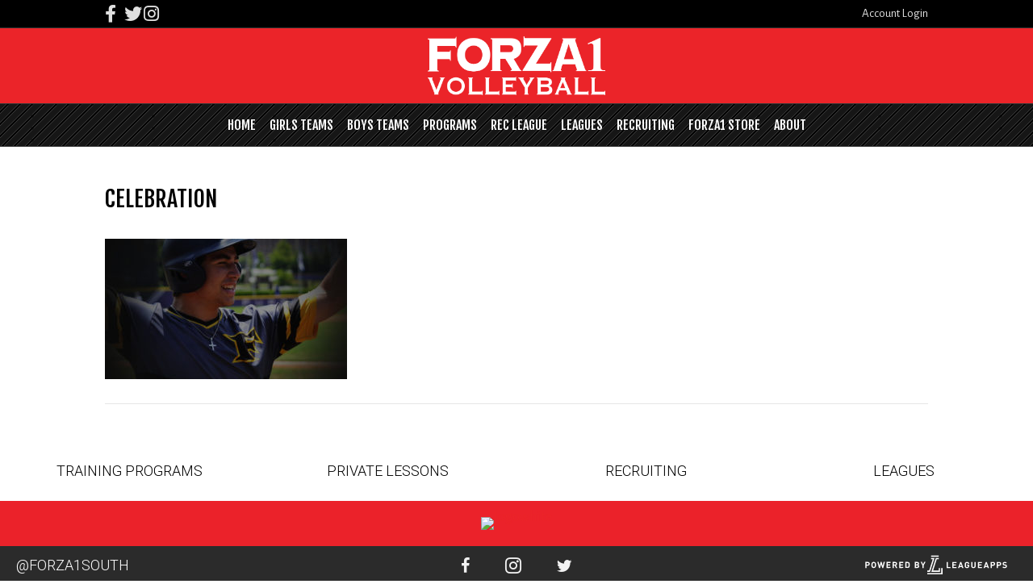

--- FILE ---
content_type: text/html; charset=UTF-8
request_url: https://forza1volleyball.com/home/attachment/celebration
body_size: 11656
content:
<!DOCTYPE html>
<html lang="en-US">
<head>
<meta charset="UTF-8" />
<meta name='viewport' content='width=device-width, initial-scale=1.0' />
<meta http-equiv='X-UA-Compatible' content='IE=edge' />
<link rel="profile" href="https://gmpg.org/xfn/11" />
<meta name='robots' content='index, follow, max-image-preview:large, max-snippet:-1, max-video-preview:-1' />
	<style>img:is([sizes="auto" i], [sizes^="auto," i]) { contain-intrinsic-size: 3000px 1500px }</style>
	
	<!-- This site is optimized with the Yoast SEO plugin v24.2 - https://yoast.com/wordpress/plugins/seo/ -->
	<title>celebration - Forza 1 Volleyball</title>
	<link rel="canonical" href="https://forza1volleyball.com/home/attachment/celebration/" />
	<meta property="og:locale" content="en_US" />
	<meta property="og:type" content="article" />
	<meta property="og:title" content="celebration - Forza 1 Volleyball" />
	<meta property="og:url" content="https://forza1volleyball.com/home/attachment/celebration/" />
	<meta property="og:site_name" content="Forza 1 Volleyball" />
	<meta property="og:image" content="https://forza1volleyball.com/home/attachment/celebration" />
	<meta property="og:image:width" content="1200" />
	<meta property="og:image:height" content="696" />
	<meta property="og:image:type" content="image/jpeg" />
	<meta name="twitter:card" content="summary_large_image" />
	<script type="application/ld+json" class="yoast-schema-graph">{"@context":"https://schema.org","@graph":[{"@type":"WebPage","@id":"https://forza1volleyball.com/home/attachment/celebration/","url":"https://forza1volleyball.com/home/attachment/celebration/","name":"celebration - Forza 1 Volleyball","isPartOf":{"@id":"https://forza1volleyball.com/#website"},"primaryImageOfPage":{"@id":"https://forza1volleyball.com/home/attachment/celebration/#primaryimage"},"image":{"@id":"https://forza1volleyball.com/home/attachment/celebration/#primaryimage"},"thumbnailUrl":"https://forza1volleyball.com/wp-content/uploads/2019/01/celebration.jpg","datePublished":"2019-01-09T17:38:10+00:00","dateModified":"2019-01-09T17:38:10+00:00","breadcrumb":{"@id":"https://forza1volleyball.com/home/attachment/celebration/#breadcrumb"},"inLanguage":"en-US","potentialAction":[{"@type":"ReadAction","target":["https://forza1volleyball.com/home/attachment/celebration/"]}]},{"@type":"ImageObject","inLanguage":"en-US","@id":"https://forza1volleyball.com/home/attachment/celebration/#primaryimage","url":"https://forza1volleyball.com/wp-content/uploads/2019/01/celebration.jpg","contentUrl":"https://forza1volleyball.com/wp-content/uploads/2019/01/celebration.jpg","width":1200,"height":696},{"@type":"BreadcrumbList","@id":"https://forza1volleyball.com/home/attachment/celebration/#breadcrumb","itemListElement":[{"@type":"ListItem","position":1,"name":"Home","item":"https://forza1volleyball.com/"},{"@type":"ListItem","position":2,"name":"Home","item":"https://forza1volleyball.com/"},{"@type":"ListItem","position":3,"name":"celebration"}]},{"@type":"WebSite","@id":"https://forza1volleyball.com/#website","url":"https://forza1volleyball.com/","name":"Forza 1 Volleyball","description":"Volleyball Program","potentialAction":[{"@type":"SearchAction","target":{"@type":"EntryPoint","urlTemplate":"https://forza1volleyball.com/?s={search_term_string}"},"query-input":{"@type":"PropertyValueSpecification","valueRequired":true,"valueName":"search_term_string"}}],"inLanguage":"en-US"}]}</script>
	<!-- / Yoast SEO plugin. -->


<link rel='dns-prefetch' href='//fonts.googleapis.com' />
<link href='https://fonts.gstatic.com' crossorigin rel='preconnect' />
<link rel="alternate" type="application/rss+xml" title="Forza 1 Volleyball &raquo; Feed" href="https://forza1volleyball.com/feed" />
<script type="text/javascript">
/* <![CDATA[ */
window._wpemojiSettings = {"baseUrl":"https:\/\/s.w.org\/images\/core\/emoji\/16.0.1\/72x72\/","ext":".png","svgUrl":"https:\/\/s.w.org\/images\/core\/emoji\/16.0.1\/svg\/","svgExt":".svg","source":{"concatemoji":"https:\/\/forza1volleyball.com\/wp-includes\/js\/wp-emoji-release.min.js?ver=6.8.3"}};
/*! This file is auto-generated */
!function(s,n){var o,i,e;function c(e){try{var t={supportTests:e,timestamp:(new Date).valueOf()};sessionStorage.setItem(o,JSON.stringify(t))}catch(e){}}function p(e,t,n){e.clearRect(0,0,e.canvas.width,e.canvas.height),e.fillText(t,0,0);var t=new Uint32Array(e.getImageData(0,0,e.canvas.width,e.canvas.height).data),a=(e.clearRect(0,0,e.canvas.width,e.canvas.height),e.fillText(n,0,0),new Uint32Array(e.getImageData(0,0,e.canvas.width,e.canvas.height).data));return t.every(function(e,t){return e===a[t]})}function u(e,t){e.clearRect(0,0,e.canvas.width,e.canvas.height),e.fillText(t,0,0);for(var n=e.getImageData(16,16,1,1),a=0;a<n.data.length;a++)if(0!==n.data[a])return!1;return!0}function f(e,t,n,a){switch(t){case"flag":return n(e,"\ud83c\udff3\ufe0f\u200d\u26a7\ufe0f","\ud83c\udff3\ufe0f\u200b\u26a7\ufe0f")?!1:!n(e,"\ud83c\udde8\ud83c\uddf6","\ud83c\udde8\u200b\ud83c\uddf6")&&!n(e,"\ud83c\udff4\udb40\udc67\udb40\udc62\udb40\udc65\udb40\udc6e\udb40\udc67\udb40\udc7f","\ud83c\udff4\u200b\udb40\udc67\u200b\udb40\udc62\u200b\udb40\udc65\u200b\udb40\udc6e\u200b\udb40\udc67\u200b\udb40\udc7f");case"emoji":return!a(e,"\ud83e\udedf")}return!1}function g(e,t,n,a){var r="undefined"!=typeof WorkerGlobalScope&&self instanceof WorkerGlobalScope?new OffscreenCanvas(300,150):s.createElement("canvas"),o=r.getContext("2d",{willReadFrequently:!0}),i=(o.textBaseline="top",o.font="600 32px Arial",{});return e.forEach(function(e){i[e]=t(o,e,n,a)}),i}function t(e){var t=s.createElement("script");t.src=e,t.defer=!0,s.head.appendChild(t)}"undefined"!=typeof Promise&&(o="wpEmojiSettingsSupports",i=["flag","emoji"],n.supports={everything:!0,everythingExceptFlag:!0},e=new Promise(function(e){s.addEventListener("DOMContentLoaded",e,{once:!0})}),new Promise(function(t){var n=function(){try{var e=JSON.parse(sessionStorage.getItem(o));if("object"==typeof e&&"number"==typeof e.timestamp&&(new Date).valueOf()<e.timestamp+604800&&"object"==typeof e.supportTests)return e.supportTests}catch(e){}return null}();if(!n){if("undefined"!=typeof Worker&&"undefined"!=typeof OffscreenCanvas&&"undefined"!=typeof URL&&URL.createObjectURL&&"undefined"!=typeof Blob)try{var e="postMessage("+g.toString()+"("+[JSON.stringify(i),f.toString(),p.toString(),u.toString()].join(",")+"));",a=new Blob([e],{type:"text/javascript"}),r=new Worker(URL.createObjectURL(a),{name:"wpTestEmojiSupports"});return void(r.onmessage=function(e){c(n=e.data),r.terminate(),t(n)})}catch(e){}c(n=g(i,f,p,u))}t(n)}).then(function(e){for(var t in e)n.supports[t]=e[t],n.supports.everything=n.supports.everything&&n.supports[t],"flag"!==t&&(n.supports.everythingExceptFlag=n.supports.everythingExceptFlag&&n.supports[t]);n.supports.everythingExceptFlag=n.supports.everythingExceptFlag&&!n.supports.flag,n.DOMReady=!1,n.readyCallback=function(){n.DOMReady=!0}}).then(function(){return e}).then(function(){var e;n.supports.everything||(n.readyCallback(),(e=n.source||{}).concatemoji?t(e.concatemoji):e.wpemoji&&e.twemoji&&(t(e.twemoji),t(e.wpemoji)))}))}((window,document),window._wpemojiSettings);
/* ]]> */
</script>
<style id='wp-emoji-styles-inline-css' type='text/css'>

	img.wp-smiley, img.emoji {
		display: inline !important;
		border: none !important;
		box-shadow: none !important;
		height: 1em !important;
		width: 1em !important;
		margin: 0 0.07em !important;
		vertical-align: -0.1em !important;
		background: none !important;
		padding: 0 !important;
	}
</style>
<link rel='stylesheet' id='wp-block-library-css' href='https://forza1volleyball.com/wp-includes/css/dist/block-library/style.min.css?ver=6.8.3' type='text/css' media='all' />
<style id='wp-block-library-theme-inline-css' type='text/css'>
.wp-block-audio :where(figcaption){color:#555;font-size:13px;text-align:center}.is-dark-theme .wp-block-audio :where(figcaption){color:#ffffffa6}.wp-block-audio{margin:0 0 1em}.wp-block-code{border:1px solid #ccc;border-radius:4px;font-family:Menlo,Consolas,monaco,monospace;padding:.8em 1em}.wp-block-embed :where(figcaption){color:#555;font-size:13px;text-align:center}.is-dark-theme .wp-block-embed :where(figcaption){color:#ffffffa6}.wp-block-embed{margin:0 0 1em}.blocks-gallery-caption{color:#555;font-size:13px;text-align:center}.is-dark-theme .blocks-gallery-caption{color:#ffffffa6}:root :where(.wp-block-image figcaption){color:#555;font-size:13px;text-align:center}.is-dark-theme :root :where(.wp-block-image figcaption){color:#ffffffa6}.wp-block-image{margin:0 0 1em}.wp-block-pullquote{border-bottom:4px solid;border-top:4px solid;color:currentColor;margin-bottom:1.75em}.wp-block-pullquote cite,.wp-block-pullquote footer,.wp-block-pullquote__citation{color:currentColor;font-size:.8125em;font-style:normal;text-transform:uppercase}.wp-block-quote{border-left:.25em solid;margin:0 0 1.75em;padding-left:1em}.wp-block-quote cite,.wp-block-quote footer{color:currentColor;font-size:.8125em;font-style:normal;position:relative}.wp-block-quote:where(.has-text-align-right){border-left:none;border-right:.25em solid;padding-left:0;padding-right:1em}.wp-block-quote:where(.has-text-align-center){border:none;padding-left:0}.wp-block-quote.is-large,.wp-block-quote.is-style-large,.wp-block-quote:where(.is-style-plain){border:none}.wp-block-search .wp-block-search__label{font-weight:700}.wp-block-search__button{border:1px solid #ccc;padding:.375em .625em}:where(.wp-block-group.has-background){padding:1.25em 2.375em}.wp-block-separator.has-css-opacity{opacity:.4}.wp-block-separator{border:none;border-bottom:2px solid;margin-left:auto;margin-right:auto}.wp-block-separator.has-alpha-channel-opacity{opacity:1}.wp-block-separator:not(.is-style-wide):not(.is-style-dots){width:100px}.wp-block-separator.has-background:not(.is-style-dots){border-bottom:none;height:1px}.wp-block-separator.has-background:not(.is-style-wide):not(.is-style-dots){height:2px}.wp-block-table{margin:0 0 1em}.wp-block-table td,.wp-block-table th{word-break:normal}.wp-block-table :where(figcaption){color:#555;font-size:13px;text-align:center}.is-dark-theme .wp-block-table :where(figcaption){color:#ffffffa6}.wp-block-video :where(figcaption){color:#555;font-size:13px;text-align:center}.is-dark-theme .wp-block-video :where(figcaption){color:#ffffffa6}.wp-block-video{margin:0 0 1em}:root :where(.wp-block-template-part.has-background){margin-bottom:0;margin-top:0;padding:1.25em 2.375em}
</style>
<style id='classic-theme-styles-inline-css' type='text/css'>
/*! This file is auto-generated */
.wp-block-button__link{color:#fff;background-color:#32373c;border-radius:9999px;box-shadow:none;text-decoration:none;padding:calc(.667em + 2px) calc(1.333em + 2px);font-size:1.125em}.wp-block-file__button{background:#32373c;color:#fff;text-decoration:none}
</style>
<style id='pdfemb-pdf-embedder-viewer-style-inline-css' type='text/css'>
.wp-block-pdfemb-pdf-embedder-viewer{max-width:none}

</style>
<style id='global-styles-inline-css' type='text/css'>
:root{--wp--preset--aspect-ratio--square: 1;--wp--preset--aspect-ratio--4-3: 4/3;--wp--preset--aspect-ratio--3-4: 3/4;--wp--preset--aspect-ratio--3-2: 3/2;--wp--preset--aspect-ratio--2-3: 2/3;--wp--preset--aspect-ratio--16-9: 16/9;--wp--preset--aspect-ratio--9-16: 9/16;--wp--preset--color--black: #000000;--wp--preset--color--cyan-bluish-gray: #abb8c3;--wp--preset--color--white: #ffffff;--wp--preset--color--pale-pink: #f78da7;--wp--preset--color--vivid-red: #cf2e2e;--wp--preset--color--luminous-vivid-orange: #ff6900;--wp--preset--color--luminous-vivid-amber: #fcb900;--wp--preset--color--light-green-cyan: #7bdcb5;--wp--preset--color--vivid-green-cyan: #00d084;--wp--preset--color--pale-cyan-blue: #8ed1fc;--wp--preset--color--vivid-cyan-blue: #0693e3;--wp--preset--color--vivid-purple: #9b51e0;--wp--preset--gradient--vivid-cyan-blue-to-vivid-purple: linear-gradient(135deg,rgba(6,147,227,1) 0%,rgb(155,81,224) 100%);--wp--preset--gradient--light-green-cyan-to-vivid-green-cyan: linear-gradient(135deg,rgb(122,220,180) 0%,rgb(0,208,130) 100%);--wp--preset--gradient--luminous-vivid-amber-to-luminous-vivid-orange: linear-gradient(135deg,rgba(252,185,0,1) 0%,rgba(255,105,0,1) 100%);--wp--preset--gradient--luminous-vivid-orange-to-vivid-red: linear-gradient(135deg,rgba(255,105,0,1) 0%,rgb(207,46,46) 100%);--wp--preset--gradient--very-light-gray-to-cyan-bluish-gray: linear-gradient(135deg,rgb(238,238,238) 0%,rgb(169,184,195) 100%);--wp--preset--gradient--cool-to-warm-spectrum: linear-gradient(135deg,rgb(74,234,220) 0%,rgb(151,120,209) 20%,rgb(207,42,186) 40%,rgb(238,44,130) 60%,rgb(251,105,98) 80%,rgb(254,248,76) 100%);--wp--preset--gradient--blush-light-purple: linear-gradient(135deg,rgb(255,206,236) 0%,rgb(152,150,240) 100%);--wp--preset--gradient--blush-bordeaux: linear-gradient(135deg,rgb(254,205,165) 0%,rgb(254,45,45) 50%,rgb(107,0,62) 100%);--wp--preset--gradient--luminous-dusk: linear-gradient(135deg,rgb(255,203,112) 0%,rgb(199,81,192) 50%,rgb(65,88,208) 100%);--wp--preset--gradient--pale-ocean: linear-gradient(135deg,rgb(255,245,203) 0%,rgb(182,227,212) 50%,rgb(51,167,181) 100%);--wp--preset--gradient--electric-grass: linear-gradient(135deg,rgb(202,248,128) 0%,rgb(113,206,126) 100%);--wp--preset--gradient--midnight: linear-gradient(135deg,rgb(2,3,129) 0%,rgb(40,116,252) 100%);--wp--preset--font-size--small: 13px;--wp--preset--font-size--medium: 20px;--wp--preset--font-size--large: 36px;--wp--preset--font-size--x-large: 42px;--wp--preset--spacing--20: 0.44rem;--wp--preset--spacing--30: 0.67rem;--wp--preset--spacing--40: 1rem;--wp--preset--spacing--50: 1.5rem;--wp--preset--spacing--60: 2.25rem;--wp--preset--spacing--70: 3.38rem;--wp--preset--spacing--80: 5.06rem;--wp--preset--shadow--natural: 6px 6px 9px rgba(0, 0, 0, 0.2);--wp--preset--shadow--deep: 12px 12px 50px rgba(0, 0, 0, 0.4);--wp--preset--shadow--sharp: 6px 6px 0px rgba(0, 0, 0, 0.2);--wp--preset--shadow--outlined: 6px 6px 0px -3px rgba(255, 255, 255, 1), 6px 6px rgba(0, 0, 0, 1);--wp--preset--shadow--crisp: 6px 6px 0px rgba(0, 0, 0, 1);}:where(.is-layout-flex){gap: 0.5em;}:where(.is-layout-grid){gap: 0.5em;}body .is-layout-flex{display: flex;}.is-layout-flex{flex-wrap: wrap;align-items: center;}.is-layout-flex > :is(*, div){margin: 0;}body .is-layout-grid{display: grid;}.is-layout-grid > :is(*, div){margin: 0;}:where(.wp-block-columns.is-layout-flex){gap: 2em;}:where(.wp-block-columns.is-layout-grid){gap: 2em;}:where(.wp-block-post-template.is-layout-flex){gap: 1.25em;}:where(.wp-block-post-template.is-layout-grid){gap: 1.25em;}.has-black-color{color: var(--wp--preset--color--black) !important;}.has-cyan-bluish-gray-color{color: var(--wp--preset--color--cyan-bluish-gray) !important;}.has-white-color{color: var(--wp--preset--color--white) !important;}.has-pale-pink-color{color: var(--wp--preset--color--pale-pink) !important;}.has-vivid-red-color{color: var(--wp--preset--color--vivid-red) !important;}.has-luminous-vivid-orange-color{color: var(--wp--preset--color--luminous-vivid-orange) !important;}.has-luminous-vivid-amber-color{color: var(--wp--preset--color--luminous-vivid-amber) !important;}.has-light-green-cyan-color{color: var(--wp--preset--color--light-green-cyan) !important;}.has-vivid-green-cyan-color{color: var(--wp--preset--color--vivid-green-cyan) !important;}.has-pale-cyan-blue-color{color: var(--wp--preset--color--pale-cyan-blue) !important;}.has-vivid-cyan-blue-color{color: var(--wp--preset--color--vivid-cyan-blue) !important;}.has-vivid-purple-color{color: var(--wp--preset--color--vivid-purple) !important;}.has-black-background-color{background-color: var(--wp--preset--color--black) !important;}.has-cyan-bluish-gray-background-color{background-color: var(--wp--preset--color--cyan-bluish-gray) !important;}.has-white-background-color{background-color: var(--wp--preset--color--white) !important;}.has-pale-pink-background-color{background-color: var(--wp--preset--color--pale-pink) !important;}.has-vivid-red-background-color{background-color: var(--wp--preset--color--vivid-red) !important;}.has-luminous-vivid-orange-background-color{background-color: var(--wp--preset--color--luminous-vivid-orange) !important;}.has-luminous-vivid-amber-background-color{background-color: var(--wp--preset--color--luminous-vivid-amber) !important;}.has-light-green-cyan-background-color{background-color: var(--wp--preset--color--light-green-cyan) !important;}.has-vivid-green-cyan-background-color{background-color: var(--wp--preset--color--vivid-green-cyan) !important;}.has-pale-cyan-blue-background-color{background-color: var(--wp--preset--color--pale-cyan-blue) !important;}.has-vivid-cyan-blue-background-color{background-color: var(--wp--preset--color--vivid-cyan-blue) !important;}.has-vivid-purple-background-color{background-color: var(--wp--preset--color--vivid-purple) !important;}.has-black-border-color{border-color: var(--wp--preset--color--black) !important;}.has-cyan-bluish-gray-border-color{border-color: var(--wp--preset--color--cyan-bluish-gray) !important;}.has-white-border-color{border-color: var(--wp--preset--color--white) !important;}.has-pale-pink-border-color{border-color: var(--wp--preset--color--pale-pink) !important;}.has-vivid-red-border-color{border-color: var(--wp--preset--color--vivid-red) !important;}.has-luminous-vivid-orange-border-color{border-color: var(--wp--preset--color--luminous-vivid-orange) !important;}.has-luminous-vivid-amber-border-color{border-color: var(--wp--preset--color--luminous-vivid-amber) !important;}.has-light-green-cyan-border-color{border-color: var(--wp--preset--color--light-green-cyan) !important;}.has-vivid-green-cyan-border-color{border-color: var(--wp--preset--color--vivid-green-cyan) !important;}.has-pale-cyan-blue-border-color{border-color: var(--wp--preset--color--pale-cyan-blue) !important;}.has-vivid-cyan-blue-border-color{border-color: var(--wp--preset--color--vivid-cyan-blue) !important;}.has-vivid-purple-border-color{border-color: var(--wp--preset--color--vivid-purple) !important;}.has-vivid-cyan-blue-to-vivid-purple-gradient-background{background: var(--wp--preset--gradient--vivid-cyan-blue-to-vivid-purple) !important;}.has-light-green-cyan-to-vivid-green-cyan-gradient-background{background: var(--wp--preset--gradient--light-green-cyan-to-vivid-green-cyan) !important;}.has-luminous-vivid-amber-to-luminous-vivid-orange-gradient-background{background: var(--wp--preset--gradient--luminous-vivid-amber-to-luminous-vivid-orange) !important;}.has-luminous-vivid-orange-to-vivid-red-gradient-background{background: var(--wp--preset--gradient--luminous-vivid-orange-to-vivid-red) !important;}.has-very-light-gray-to-cyan-bluish-gray-gradient-background{background: var(--wp--preset--gradient--very-light-gray-to-cyan-bluish-gray) !important;}.has-cool-to-warm-spectrum-gradient-background{background: var(--wp--preset--gradient--cool-to-warm-spectrum) !important;}.has-blush-light-purple-gradient-background{background: var(--wp--preset--gradient--blush-light-purple) !important;}.has-blush-bordeaux-gradient-background{background: var(--wp--preset--gradient--blush-bordeaux) !important;}.has-luminous-dusk-gradient-background{background: var(--wp--preset--gradient--luminous-dusk) !important;}.has-pale-ocean-gradient-background{background: var(--wp--preset--gradient--pale-ocean) !important;}.has-electric-grass-gradient-background{background: var(--wp--preset--gradient--electric-grass) !important;}.has-midnight-gradient-background{background: var(--wp--preset--gradient--midnight) !important;}.has-small-font-size{font-size: var(--wp--preset--font-size--small) !important;}.has-medium-font-size{font-size: var(--wp--preset--font-size--medium) !important;}.has-large-font-size{font-size: var(--wp--preset--font-size--large) !important;}.has-x-large-font-size{font-size: var(--wp--preset--font-size--x-large) !important;}
:where(.wp-block-post-template.is-layout-flex){gap: 1.25em;}:where(.wp-block-post-template.is-layout-grid){gap: 1.25em;}
:where(.wp-block-columns.is-layout-flex){gap: 2em;}:where(.wp-block-columns.is-layout-grid){gap: 2em;}
:root :where(.wp-block-pullquote){font-size: 1.5em;line-height: 1.6;}
</style>
<link rel='stylesheet' id='hero-animations-lib-css' href='https://forza1volleyball.com/wp-content/plugins/css-hero-animator/assets/lib/animations.css?ver=6.8.3' type='text/css' media='all' />
<link rel='stylesheet' id='font-awesome-5-css' href='https://forza1volleyball.com/wp-content/plugins/bb-plugin/fonts/fontawesome/5.15.4/css/all.min.css?ver=2.8.5.3' type='text/css' media='all' />
<link rel='stylesheet' id='font-awesome-css' href='https://forza1volleyball.com/wp-content/plugins/bb-plugin/fonts/fontawesome/5.15.4/css/v4-shims.min.css?ver=2.8.5.3' type='text/css' media='all' />
<link rel='stylesheet' id='ultimate-icons-css' href='https://forza1volleyball.com/wp-content/uploads/bb-plugin/icons/ultimate-icons/style.css?ver=2.8.5.3' type='text/css' media='all' />
<link rel='stylesheet' id='fl-builder-layout-bundle-7005932437c11c12ed4f112a0a306104-css' href='https://forza1volleyball.com/wp-content/uploads/bb-plugin/cache/7005932437c11c12ed4f112a0a306104-layout-bundle.css?ver=2.8.5.3-1.4.11.2' type='text/css' media='all' />
<link rel='stylesheet' id='tablepress-default-css' href='https://forza1volleyball.com/wp-content/tablepress-combined.min.css?ver=18' type='text/css' media='all' />
<link rel='stylesheet' id='jquery-magnificpopup-css' href='https://forza1volleyball.com/wp-content/plugins/bb-plugin/css/jquery.magnificpopup.min.css?ver=2.8.5.3' type='text/css' media='all' />
<link rel='stylesheet' id='bootstrap-css' href='https://forza1volleyball.com/wp-content/themes/bb-theme/css/bootstrap.min.css?ver=1.7.5.1' type='text/css' media='all' />
<link rel='stylesheet' id='fl-automator-skin-css' href='https://forza1volleyball.com/wp-content/uploads/bb-theme/skin-631a5db6a76ba.css?ver=1.7.5.1' type='text/css' media='all' />
<link rel='stylesheet' id='fl-child-theme-css' href='https://forza1volleyball.com/wp-content/themes/bb-theme-child/style.css?ver=6.8.3' type='text/css' media='all' />
<link rel='stylesheet' id='fl-builder-google-fonts-36ffa807cc8a7b20b9a4fc7aa462b974-css' href='//fonts.googleapis.com/css?family=Alegreya+Sans%3A300%2C400%2C700%7CFjalla+One%3A400%7CRoboto%3A300&#038;ver=6.8.3' type='text/css' media='all' />
<link rel='stylesheet' id='csshero-main-stylesheet-css' data-apply-prefixfree class="csshero-main-stylesheet-css"  href='https://forza1volleyball.com/wp-content/uploads/2024/04/csshero-style-178.css' type='text/css' media='all' />
<script type="text/javascript" src="https://forza1volleyball.com/wp-includes/js/jquery/jquery.min.js?ver=3.7.1" id="jquery-core-js"></script>
<script type="text/javascript" src="https://forza1volleyball.com/wp-includes/js/jquery/jquery-migrate.min.js?ver=3.4.1" id="jquery-migrate-js"></script>
<link rel="https://api.w.org/" href="https://forza1volleyball.com/wp-json/" /><link rel="alternate" title="JSON" type="application/json" href="https://forza1volleyball.com/wp-json/wp/v2/media/1290" /><link rel="EditURI" type="application/rsd+xml" title="RSD" href="https://forza1volleyball.com/xmlrpc.php?rsd" />
<meta name="generator" content="WordPress 6.8.3" />
<link rel='shortlink' href='https://forza1volleyball.com/?p=1290' />
<link rel="alternate" title="oEmbed (JSON)" type="application/json+oembed" href="https://forza1volleyball.com/wp-json/oembed/1.0/embed?url=https%3A%2F%2Fforza1volleyball.com%2Fhome%2Fattachment%2Fcelebration" />
<link rel="alternate" title="oEmbed (XML)" type="text/xml+oembed" href="https://forza1volleyball.com/wp-json/oembed/1.0/embed?url=https%3A%2F%2Fforza1volleyball.com%2Fhome%2Fattachment%2Fcelebration&#038;format=xml" />
<link rel="icon" href="https://forza1volleyball.com/wp-content/uploads/2019/10/cropped-logo-1-32x32.jpg" sizes="32x32" />
<link rel="icon" href="https://forza1volleyball.com/wp-content/uploads/2019/10/cropped-logo-1-192x192.jpg" sizes="192x192" />
<link rel="apple-touch-icon" href="https://forza1volleyball.com/wp-content/uploads/2019/10/cropped-logo-1-180x180.jpg" />
<meta name="msapplication-TileImage" content="https://forza1volleyball.com/wp-content/uploads/2019/10/cropped-logo-1-270x270.jpg" />
		<style type="text/css" id="wp-custom-css">
			
.fl-logo-img {max-width: 220px;   image-rendering: auto;
  image-rendering: crisp-edges;
}

.hvr-bounce-in {
  display: inline-block;
  vertical-align: middle;
  -webkit-transform: translateZ(0);
  transform: translateZ(0);
  box-shadow: 0 0 1px rgba(0, 0, 0, 0);
  -webkit-backface-visibility: hidden;
  backface-visibility: hidden;
  -moz-osx-font-smoothing: grayscale;
  -webkit-transition-duration: 0.5s;
  transition-duration: 0.5s;
}
.hvr-bounce-in:hover, .hvr-bounce-in:focus, .hvr-bounce-in:active {
  -webkit-transform: scale(1.2);
  transform: scale(1.2);
  -webkit-transition-timing-function: cubic-bezier(0.47, 2.02, 0.31, -0.36);
  transition-timing-function: cubic-bezier(0.47, 2.02, 0.31, -0.36);
}

/* Float Shadow */
.hvr-float-shadow {
  display: inline-block;
  vertical-align: middle;
  -webkit-transform: translateZ(0);
  transform: translateZ(0);
  box-shadow: 0 0 1px rgba(0, 0, 0, 0);
  -webkit-backface-visibility: hidden;
  backface-visibility: hidden;
  -moz-osx-font-smoothing: grayscale;
  position: relative;
  -webkit-transition-duration: 0.3s;
  transition-duration: 0.3s;
  -webkit-transition-property: transform;
  transition-property: transform;
}
.hvr-float-shadow:before {
  pointer-events: none;
  position: absolute;
  z-index: -1;
  content: '';
  top: 100%;
  left: 5%;
  height: 10px;
  width: 90%;
  opacity: 0;
  background: -webkit-radial-gradient(center, ellipse, rgba(0, 0, 0, 0.35) 0%, rgba(0, 0, 0, 0) 80%);
  background: radial-gradient(ellipse at center, rgba(0, 0, 0, 0.35) 0%, rgba(0, 0, 0, 0) 80%);
  /* W3C */
  -webkit-transition-duration: 0.3s;
  transition-duration: 0.3s;
  -webkit-transition-property: transform, opacity;
  transition-property: transform, opacity;
}
.hvr-float-shadow:hover, .hvr-float-shadow:focus, .hvr-float-shadow:active {
  -webkit-transform: translateY(-5px);
  transform: translateY(-5px);
  /* move the element up by 5px */
}
.hvr-float-shadow:hover:before, .hvr-float-shadow:focus:before, .hvr-float-shadow:active:before {
  opacity: 1;
  -webkit-transform: translateY(5px);
  transform: translateY(5px);
  /* move the element down by 5px (it will stay in place because it's attached to the element that also moves up 5px) */
}
.infobox-center {
	border-radius: 6px;
}
body h4.uabb-infobox-title {
	margin-left: -15px;
	margin-right: -15px;
}		</style>
		</head>
<body class="attachment wp-singular attachment-template-default single single-attachment postid-1290 attachmentid-1290 attachment-jpeg wp-theme-bb-theme wp-child-theme-bb-theme-child fl-builder-2-8-5-3 fl-themer-1-4-11-2 fl-theme-1-7-5-1 fl-theme-builder-footer fl-theme-builder-footer-footer fl-framework-bootstrap fl-preset-classic fl-full-width fl-submenu-toggle" itemscope="itemscope" itemtype="https://schema.org/WebPage">
<a aria-label="Skip to content" class="fl-screen-reader-text" href="#fl-main-content">Skip to content</a><div class="fl-page">
	<header class="fl-page-header fl-page-header-fixed fl-page-nav-right fl-page-nav-toggle-button fl-page-nav-toggle-visible-mobile"  role="banner">
	<div class="fl-page-header-wrap">
		<div class="fl-page-header-container container">
			<div class="fl-page-header-row row">
				<div class="col-sm-12 col-md-3 fl-page-logo-wrap">
					<div class="fl-page-header-logo">
						<a href="https://forza1volleyball.com/"><img data-no-lazy="1" class="fl-logo-img" itemscope itemtype="https://schema.org/ImageObject" src="https://forza1volleyball.com/wp-content/uploads/2019/12/logowhite.png" data-retina="" title="" alt="Forza 1 Volleyball" /><meta itemprop="name" content="Forza 1 Volleyball" /></a>
					</div>
				</div>
				<div class="col-sm-12 col-md-9 fl-page-fixed-nav-wrap">
					<div class="fl-page-nav-wrap">
						<nav class="fl-page-nav fl-nav navbar navbar-default navbar-expand-md" aria-label="Header Menu" role="navigation">
							<button type="button" class="navbar-toggle navbar-toggler" data-toggle="collapse" data-target=".fl-page-nav-collapse">
								<span>Menu</span>
							</button>
							<div class="fl-page-nav-collapse collapse navbar-collapse">
								<ul id="menu-forza" class="nav navbar-nav navbar-right menu fl-theme-menu"><li id="menu-item-9346" class="menu-item menu-item-type-post_type menu-item-object-page menu-item-home menu-item-9346 nav-item"><a href="https://forza1volleyball.com/" class="nav-link">Home</a></li>
<li id="menu-item-9353" class="menu-item menu-item-type-post_type menu-item-object-page menu-item-has-children menu-item-9353 nav-item"><a href="https://forza1volleyball.com/girls" class="nav-link">Girls Teams</a><div class="fl-submenu-icon-wrap"><span class="fl-submenu-toggle-icon"></span></div>
<ul class="sub-menu">
	<li id="menu-item-14589" class="menu-item menu-item-type-post_type menu-item-object-page menu-item-14589 nav-item"><a href="https://forza1volleyball.com/club-tryouts-girls-25-26" class="nav-link">Girls Club Tryouts</a></li>
	<li id="menu-item-14214" class="menu-item menu-item-type-post_type menu-item-object-page menu-item-14214 nav-item"><a href="https://forza1volleyball.com/practice-schedule" class="nav-link">Practice Schedule</a></li>
	<li id="menu-item-9925" class="menu-item menu-item-type-custom menu-item-object-custom menu-item-9925 nav-item"><a href="https://forza1volleyball.com/girls/one-teams" class="nav-link">ONE TEAMS</a></li>
	<li id="menu-item-12544" class="menu-item menu-item-type-post_type menu-item-object-page menu-item-12544 nav-item"><a href="https://forza1volleyball.com/national-teams" class="nav-link">NATIONAL TEAMS</a></li>
	<li id="menu-item-9354" class="menu-item menu-item-type-post_type menu-item-object-page menu-item-9354 nav-item"><a href="https://forza1volleyball.com/?page_id=9329" class="nav-link">ELITE TEAMS</a></li>
	<li id="menu-item-9355" class="menu-item menu-item-type-post_type menu-item-object-page menu-item-9355 nav-item"><a href="https://forza1volleyball.com/?page_id=9330" class="nav-link">LOCAL TEAMS</a></li>
</ul>
</li>
<li id="menu-item-9347" class="menu-item menu-item-type-post_type menu-item-object-page menu-item-has-children menu-item-9347 nav-item"><a href="https://forza1volleyball.com/boys" class="nav-link">Boys Teams</a><div class="fl-submenu-icon-wrap"><span class="fl-submenu-toggle-icon"></span></div>
<ul class="sub-menu">
	<li id="menu-item-14039" class="menu-item menu-item-type-post_type menu-item-object-page menu-item-14039 nav-item"><a href="https://forza1volleyball.com/club-tryouts-boys-25-26" class="nav-link">Boys Club Tryouts</a></li>
	<li id="menu-item-9795" class="menu-item menu-item-type-custom menu-item-object-custom menu-item-9795 nav-item"><a href="#" class="nav-link">ONE Teams</a></li>
</ul>
</li>
<li id="menu-item-14022" class="menu-item menu-item-type-custom menu-item-object-custom menu-item-has-children menu-item-14022 nav-item"><a href="#" class="nav-link">Programs</a><div class="fl-submenu-icon-wrap"><span class="fl-submenu-toggle-icon"></span></div>
<ul class="sub-menu">
	<li id="menu-item-14750" class="menu-item menu-item-type-post_type menu-item-object-page menu-item-14750 nav-item"><a href="https://forza1volleyball.com/skillsclasses" class="nav-link">Skills Classes</a></li>
	<li id="menu-item-14737" class="menu-item menu-item-type-post_type menu-item-object-page menu-item-14737 nav-item"><a href="https://forza1volleyball.com/volleyprep-leagues" class="nav-link">VolleyPrep Camp</a></li>
	<li id="menu-item-14238" class="menu-item menu-item-type-post_type menu-item-object-page menu-item-14238 nav-item"><a href="https://forza1volleyball.com/open-gym" class="nav-link">Open Gym</a></li>
	<li id="menu-item-9375" class="menu-item menu-item-type-post_type menu-item-object-page menu-item-9375 nav-item"><a href="https://forza1volleyball.com/training-programs/private-lessons" class="nav-link">Private Lessons</a></li>
</ul>
</li>
<li id="menu-item-14774" class="menu-item menu-item-type-post_type menu-item-object-page menu-item-14774 nav-item"><a href="https://forza1volleyball.com/recleague" class="nav-link">Rec League</a></li>
<li id="menu-item-14445" class="menu-item menu-item-type-post_type menu-item-object-page menu-item-has-children menu-item-14445 nav-item"><a href="https://forza1volleyball.com/?page_id=14438" class="nav-link">Leagues</a><div class="fl-submenu-icon-wrap"><span class="fl-submenu-toggle-icon"></span></div>
<ul class="sub-menu">
	<li id="menu-item-14773" class="menu-item menu-item-type-post_type menu-item-object-page menu-item-14773 nav-item"><a href="https://forza1volleyball.com/recleague" class="nav-link">Rec League</a></li>
	<li id="menu-item-9800" class="menu-item menu-item-type-post_type menu-item-object-page menu-item-9800 nav-item"><a href="https://forza1volleyball.com/training-programs/adult-league" class="nav-link">Adult League</a></li>
	<li id="menu-item-14576" class="menu-item menu-item-type-custom menu-item-object-custom menu-item-14576 nav-item"><a href="https://forzaforall.org/middle-school-league/#" class="nav-link">Middle School League</a></li>
	<li id="menu-item-14577" class="menu-item menu-item-type-custom menu-item-object-custom menu-item-14577 nav-item"><a href="https://forzaforall.org/elementary-school-league/" class="nav-link">Elementary School League</a></li>
</ul>
</li>
<li id="menu-item-9912" class="menu-item menu-item-type-post_type menu-item-object-page menu-item-has-children menu-item-9912 nav-item"><a href="https://forza1volleyball.com/recruiting" class="nav-link">Recruiting</a><div class="fl-submenu-icon-wrap"><span class="fl-submenu-toggle-icon"></span></div>
<ul class="sub-menu">
	<li id="menu-item-9502" class="menu-item menu-item-type-post_type menu-item-object-page menu-item-9502 nav-item"><a href="https://forza1volleyball.com/?page_id=9332" class="nav-link">College Commitments</a></li>
	<li id="menu-item-9504" class="menu-item menu-item-type-post_type menu-item-object-page menu-item-9504 nav-item"><a href="https://forza1volleyball.com/?page_id=9334" class="nav-link">Guidance Center</a></li>
</ul>
</li>
<li id="menu-item-14089" class="menu-item menu-item-type-post_type menu-item-object-page menu-item-14089 nav-item"><a href="https://shopforza1.com" class="nav-link">FORZA1 STORE</a></li>
<li id="menu-item-9442" class="menu-item menu-item-type-custom menu-item-object-custom menu-item-has-children menu-item-9442 nav-item"><a href="#" class="nav-link">About</a><div class="fl-submenu-icon-wrap"><span class="fl-submenu-toggle-icon"></span></div>
<ul class="sub-menu">
	<li id="menu-item-9348" class="menu-item menu-item-type-post_type menu-item-object-page menu-item-9348 nav-item"><a href="https://forza1volleyball.com/contact" class="nav-link">Contact</a></li>
	<li id="menu-item-14573" class="menu-item menu-item-type-post_type menu-item-object-page menu-item-14573 nav-item"><a href="https://forza1volleyball.com/coachforus" class="nav-link">Coach For Us</a></li>
	<li id="menu-item-9359" class="menu-item menu-item-type-post_type menu-item-object-page menu-item-9359 nav-item"><a href="https://forza1volleyball.com/mission" class="nav-link">Mission</a></li>
</ul>
</li>
</ul>							</div>
						</nav>
					</div>
				</div>
			</div>
		</div>
	</div>
</header><!-- .fl-page-header-fixed -->
<div class="fl-page-bar">
	<div class="fl-page-bar-container container">
		<div class="fl-page-bar-row row">
			<div class="col-sm-6 col-md-6 text-left clearfix">	<div class="fl-social-icons">
	<a href="#" target="_blank" rel="noopener noreferrer"><span class="sr-only">Facebook</span><i aria-hidden="true" class="fab fa-facebook-f mono"></i></a><a href="#" target="_blank" rel="noopener noreferrer"><span class="sr-only">Twitter</span><i aria-hidden="true" class="fab fa-twitter mono"></i></a><a href="#" target="_blank" rel="noopener noreferrer"><span class="sr-only">Instagram</span><i aria-hidden="true" class="fab fa-instagram mono"></i></a></div>
</div>			<div class="col-sm-6 col-md-6 text-right clearfix"><div class="fl-page-bar-text fl-page-bar-text-2"><a href="https://forza1volleyball.leagueapps.com/login" target="blank">Account Login</a></div></div>		</div>
	</div>
</div><!-- .fl-page-bar -->
<header class="fl-page-header fl-page-header-primary fl-page-nav-centered fl-page-nav-toggle-button fl-page-nav-toggle-visible-mobile" itemscope="itemscope" itemtype="https://schema.org/WPHeader"  role="banner">
	<div class="fl-page-header-wrap">
		<div class="fl-page-header-container container">
			<div class="fl-page-header-row row">
				<div class="col-md-12 fl-page-header-logo-col">
					<div class="fl-page-header-logo" itemscope="itemscope" itemtype="https://schema.org/Organization">
						<a href="https://forza1volleyball.com/" itemprop="url"><img data-no-lazy="1" class="fl-logo-img" itemscope itemtype="https://schema.org/ImageObject" src="https://forza1volleyball.com/wp-content/uploads/2019/12/logowhite.png" data-retina="https://forza1volleyball.com/wp-content/uploads/2019/12/logowhite.png" title="" alt="Forza 1 Volleyball" /><meta itemprop="name" content="Forza 1 Volleyball" /></a>
											</div>
				</div>
			</div>
		</div>
	</div>
	<div class="fl-page-nav-wrap">
		<div class="fl-page-nav-container container">
			<nav class="fl-page-nav fl-nav navbar navbar-default navbar-expand-md" aria-label="Header Menu" itemscope="itemscope" itemtype="https://schema.org/SiteNavigationElement" role="navigation">
				<button type="button" class="navbar-toggle navbar-toggler" data-toggle="collapse" data-target=".fl-page-nav-collapse">
					<span>Menu</span>
				</button>
				<div class="fl-page-nav-collapse collapse navbar-collapse">
					<ul id="menu-forza-1" class="nav navbar-nav menu fl-theme-menu"><li class="menu-item menu-item-type-post_type menu-item-object-page menu-item-home menu-item-9346 nav-item"><a href="https://forza1volleyball.com/" class="nav-link">Home</a></li>
<li class="menu-item menu-item-type-post_type menu-item-object-page menu-item-has-children menu-item-9353 nav-item"><a href="https://forza1volleyball.com/girls" class="nav-link">Girls Teams</a><div class="fl-submenu-icon-wrap"><span class="fl-submenu-toggle-icon"></span></div>
<ul class="sub-menu">
	<li class="menu-item menu-item-type-post_type menu-item-object-page menu-item-14589 nav-item"><a href="https://forza1volleyball.com/club-tryouts-girls-25-26" class="nav-link">Girls Club Tryouts</a></li>
	<li class="menu-item menu-item-type-post_type menu-item-object-page menu-item-14214 nav-item"><a href="https://forza1volleyball.com/practice-schedule" class="nav-link">Practice Schedule</a></li>
	<li class="menu-item menu-item-type-custom menu-item-object-custom menu-item-9925 nav-item"><a href="https://forza1volleyball.com/girls/one-teams" class="nav-link">ONE TEAMS</a></li>
	<li class="menu-item menu-item-type-post_type menu-item-object-page menu-item-12544 nav-item"><a href="https://forza1volleyball.com/national-teams" class="nav-link">NATIONAL TEAMS</a></li>
	<li class="menu-item menu-item-type-post_type menu-item-object-page menu-item-9354 nav-item"><a href="https://forza1volleyball.com/?page_id=9329" class="nav-link">ELITE TEAMS</a></li>
	<li class="menu-item menu-item-type-post_type menu-item-object-page menu-item-9355 nav-item"><a href="https://forza1volleyball.com/?page_id=9330" class="nav-link">LOCAL TEAMS</a></li>
</ul>
</li>
<li class="menu-item menu-item-type-post_type menu-item-object-page menu-item-has-children menu-item-9347 nav-item"><a href="https://forza1volleyball.com/boys" class="nav-link">Boys Teams</a><div class="fl-submenu-icon-wrap"><span class="fl-submenu-toggle-icon"></span></div>
<ul class="sub-menu">
	<li class="menu-item menu-item-type-post_type menu-item-object-page menu-item-14039 nav-item"><a href="https://forza1volleyball.com/club-tryouts-boys-25-26" class="nav-link">Boys Club Tryouts</a></li>
	<li class="menu-item menu-item-type-custom menu-item-object-custom menu-item-9795 nav-item"><a href="#" class="nav-link">ONE Teams</a></li>
</ul>
</li>
<li class="menu-item menu-item-type-custom menu-item-object-custom menu-item-has-children menu-item-14022 nav-item"><a href="#" class="nav-link">Programs</a><div class="fl-submenu-icon-wrap"><span class="fl-submenu-toggle-icon"></span></div>
<ul class="sub-menu">
	<li class="menu-item menu-item-type-post_type menu-item-object-page menu-item-14750 nav-item"><a href="https://forza1volleyball.com/skillsclasses" class="nav-link">Skills Classes</a></li>
	<li class="menu-item menu-item-type-post_type menu-item-object-page menu-item-14737 nav-item"><a href="https://forza1volleyball.com/volleyprep-leagues" class="nav-link">VolleyPrep Camp</a></li>
	<li class="menu-item menu-item-type-post_type menu-item-object-page menu-item-14238 nav-item"><a href="https://forza1volleyball.com/open-gym" class="nav-link">Open Gym</a></li>
	<li class="menu-item menu-item-type-post_type menu-item-object-page menu-item-9375 nav-item"><a href="https://forza1volleyball.com/training-programs/private-lessons" class="nav-link">Private Lessons</a></li>
</ul>
</li>
<li class="menu-item menu-item-type-post_type menu-item-object-page menu-item-14774 nav-item"><a href="https://forza1volleyball.com/recleague" class="nav-link">Rec League</a></li>
<li class="menu-item menu-item-type-post_type menu-item-object-page menu-item-has-children menu-item-14445 nav-item"><a href="https://forza1volleyball.com/?page_id=14438" class="nav-link">Leagues</a><div class="fl-submenu-icon-wrap"><span class="fl-submenu-toggle-icon"></span></div>
<ul class="sub-menu">
	<li class="menu-item menu-item-type-post_type menu-item-object-page menu-item-14773 nav-item"><a href="https://forza1volleyball.com/recleague" class="nav-link">Rec League</a></li>
	<li class="menu-item menu-item-type-post_type menu-item-object-page menu-item-9800 nav-item"><a href="https://forza1volleyball.com/training-programs/adult-league" class="nav-link">Adult League</a></li>
	<li class="menu-item menu-item-type-custom menu-item-object-custom menu-item-14576 nav-item"><a href="https://forzaforall.org/middle-school-league/#" class="nav-link">Middle School League</a></li>
	<li class="menu-item menu-item-type-custom menu-item-object-custom menu-item-14577 nav-item"><a href="https://forzaforall.org/elementary-school-league/" class="nav-link">Elementary School League</a></li>
</ul>
</li>
<li class="menu-item menu-item-type-post_type menu-item-object-page menu-item-has-children menu-item-9912 nav-item"><a href="https://forza1volleyball.com/recruiting" class="nav-link">Recruiting</a><div class="fl-submenu-icon-wrap"><span class="fl-submenu-toggle-icon"></span></div>
<ul class="sub-menu">
	<li class="menu-item menu-item-type-post_type menu-item-object-page menu-item-9502 nav-item"><a href="https://forza1volleyball.com/?page_id=9332" class="nav-link">College Commitments</a></li>
	<li class="menu-item menu-item-type-post_type menu-item-object-page menu-item-9504 nav-item"><a href="https://forza1volleyball.com/?page_id=9334" class="nav-link">Guidance Center</a></li>
</ul>
</li>
<li class="menu-item menu-item-type-post_type menu-item-object-page menu-item-14089 nav-item"><a href="https://shopforza1.com" class="nav-link">FORZA1 STORE</a></li>
<li class="menu-item menu-item-type-custom menu-item-object-custom menu-item-has-children menu-item-9442 nav-item"><a href="#" class="nav-link">About</a><div class="fl-submenu-icon-wrap"><span class="fl-submenu-toggle-icon"></span></div>
<ul class="sub-menu">
	<li class="menu-item menu-item-type-post_type menu-item-object-page menu-item-9348 nav-item"><a href="https://forza1volleyball.com/contact" class="nav-link">Contact</a></li>
	<li class="menu-item menu-item-type-post_type menu-item-object-page menu-item-14573 nav-item"><a href="https://forza1volleyball.com/coachforus" class="nav-link">Coach For Us</a></li>
	<li class="menu-item menu-item-type-post_type menu-item-object-page menu-item-9359 nav-item"><a href="https://forza1volleyball.com/mission" class="nav-link">Mission</a></li>
</ul>
</li>
</ul>				</div>
			</nav>
		</div>
	</div>
</header><!-- .fl-page-header -->
	<div id="fl-main-content" class="fl-page-content" itemprop="mainContentOfPage" role="main">

		
<div class="container">
	<div class="row">

		
		<div class="fl-content col-md-12">
			<article class="fl-post post-1290 attachment type-attachment status-inherit hentry" id="fl-post-1290" itemscope itemtype="https://schema.org/BlogPosting">

	
	<header class="fl-post-header" role="banner">
		<h1 class="fl-post-title" itemprop="headline">
			celebration					</h1>
		<div class="fl-post-meta fl-post-meta-top"></div><meta itemscope itemprop="mainEntityOfPage" itemtype="https://schema.org/WebPage" itemid="https://forza1volleyball.com/home/attachment/celebration" content="celebration" /><meta itemprop="datePublished" content="2019-01-09" /><meta itemprop="dateModified" content="2019-01-09" /><div itemprop="publisher" itemscope itemtype="https://schema.org/Organization"><meta itemprop="name" content="Forza 1 Volleyball"><div itemprop="logo" itemscope itemtype="https://schema.org/ImageObject"><meta itemprop="url" content="https://forza1volleyball.com/wp-content/uploads/2019/12/logowhite.png"></div></div><div itemscope itemprop="author" itemtype="https://schema.org/Person"><meta itemprop="url" content="https://forza1volleyball.com/author/pat" /><meta itemprop="name" content="Pat MacAdams" /></div><div itemprop="interactionStatistic" itemscope itemtype="https://schema.org/InteractionCounter"><meta itemprop="interactionType" content="https://schema.org/CommentAction" /><meta itemprop="userInteractionCount" content="0" /></div>	</header><!-- .fl-post-header -->

	
	
	<div class="fl-post-content clearfix" itemprop="text">
		<p class="attachment"><a href='https://forza1volleyball.com/wp-content/uploads/2019/01/celebration.jpg'><img fetchpriority="high" decoding="async" width="300" height="174" src="https://forza1volleyball.com/wp-content/uploads/2019/01/celebration-300x174.jpg" class="attachment-medium size-medium" alt="" srcset="https://forza1volleyball.com/wp-content/uploads/2019/01/celebration-300x174.jpg 300w, https://forza1volleyball.com/wp-content/uploads/2019/01/celebration-768x445.jpg 768w, https://forza1volleyball.com/wp-content/uploads/2019/01/celebration-1024x594.jpg 1024w, https://forza1volleyball.com/wp-content/uploads/2019/01/celebration.jpg 1200w" sizes="(max-width: 300px) 100vw, 300px" /></a></p>
	</div><!-- .fl-post-content -->

	
	<div class="fl-post-meta fl-post-meta-bottom"></div>		
</article>


<!-- .fl-post -->
		</div>

		
	</div>
</div>


	</div><!-- .fl-page-content -->
	<footer class="fl-builder-content fl-builder-content-9846 fl-builder-global-templates-locked" data-post-id="9846" data-type="footer" itemscope="itemscope" itemtype="http://schema.org/WPFooter"><div class="fl-row fl-row-full-width fl-row-bg-color fl-node-5e5e8954d1521 fl-row-default-height fl-row-align-center" data-node="5e5e8954d1521">
	<div class="fl-row-content-wrap">
								<div class="fl-row-content fl-row-full-width fl-node-content">
		
<div class="fl-col-group fl-node-5e5e8abbb2bf8 fl-col-group-equal-height fl-col-group-align-center" data-node="5e5e8abbb2bf8">
			<div class="fl-col fl-node-5e5e8abbb2d1e fl-col-bg-color fl-col-small" data-node="5e5e8abbb2d1e">
	<div class="fl-col-content fl-node-content"><div class="fl-module fl-module-heading fl-node-5e5e8954d152d" data-node="5e5e8954d152d">
	<div class="fl-module-content fl-node-content">
		<h2 class="fl-heading">
		<a href="https://forza1volleyball.com/training-programs" title="TRAINING PROGRAMS" target="_self">
		<span class="fl-heading-text">TRAINING PROGRAMS</span>
		</a>
	</h2>
	</div>
</div>
</div>
</div>
			<div class="fl-col fl-node-5e5e8abbb2d22 fl-col-bg-color fl-col-small" data-node="5e5e8abbb2d22">
	<div class="fl-col-content fl-node-content"><div class="fl-module fl-module-heading fl-node-5e5e8ad3127a5" data-node="5e5e8ad3127a5">
	<div class="fl-module-content fl-node-content">
		<h2 class="fl-heading">
		<a href="https://forza1volleyball.com/training-programs/private-lessons" title="private lessons" target="_self">
		<span class="fl-heading-text">private lessons</span>
		</a>
	</h2>
	</div>
</div>
</div>
</div>
			<div class="fl-col fl-node-5e5e8abbb2d24 fl-col-bg-color fl-col-small" data-node="5e5e8abbb2d24">
	<div class="fl-col-content fl-node-content"><div class="fl-module fl-module-heading fl-node-5e5e8aec39c3c" data-node="5e5e8aec39c3c">
	<div class="fl-module-content fl-node-content">
		<h2 class="fl-heading">
		<a href="https://forza1volleyball.com/recruiting" title="recruiting" target="_self">
		<span class="fl-heading-text">recruiting</span>
		</a>
	</h2>
	</div>
</div>
</div>
</div>
			<div class="fl-col fl-node-5e5e8abbb2d25 fl-col-bg-color fl-col-small" data-node="5e5e8abbb2d25">
	<div class="fl-col-content fl-node-content"><div class="fl-module fl-module-heading fl-node-5e5e8954d1535" data-node="5e5e8954d1535">
	<div class="fl-module-content fl-node-content">
		<h2 class="fl-heading">
		<a href="https://forza1volleyball.com/volleyprep-leagues" title="LEAGUES" target="_self">
		<span class="fl-heading-text">LEAGUES</span>
		</a>
	</h2>
	</div>
</div>
</div>
</div>
	</div>

<div class="fl-col-group fl-node-5e5e8954d1522 fl-col-group-equal-height fl-col-group-align-center fl-col-group-custom-width" data-node="5e5e8954d1522">
			<div class="fl-col fl-node-5e5e8954d1524 fl-col-bg-color fl-col-small-custom-width" data-node="5e5e8954d1524">
	<div class="fl-col-content fl-node-content"><div class="fl-module fl-module-photo fl-node-5e5e8954d1525" data-node="5e5e8954d1525">
	<div class="fl-module-content fl-node-content">
		<div class="fl-photo fl-photo-align-center" itemscope itemtype="https://schema.org/ImageObject">
	<div class="fl-photo-content fl-photo-img-png">
				<a href="/" target="_self" itemprop="url">
				<img loading="lazy" decoding="async" class="fl-photo-img wp-image-9848 size-full" src="https://forza1north.com/wp-content/uploads/2020/03/logowhite.png" alt="logowhite" itemprop="image" height="239" width="720" title="logowhite"  />
				</a>
					</div>
	</div>
	</div>
</div>
</div>
</div>
	</div>
		</div>
	</div>
</div>
<div class="fl-row fl-row-full-width fl-row-bg-color fl-node-5e5e8954d1528 fl-row-default-height fl-row-align-center" data-node="5e5e8954d1528">
	<div class="fl-row-content-wrap">
								<div class="fl-row-content fl-row-full-width fl-node-content">
		
<div class="fl-col-group fl-node-5e5e8954d1529 fl-col-group-equal-height fl-col-group-align-center" data-node="5e5e8954d1529">
			<div class="fl-col fl-node-5e5e8954d152a fl-col-bg-color fl-col-small" data-node="5e5e8954d152a">
	<div class="fl-col-content fl-node-content"><div class="fl-module fl-module-heading fl-node-5e5e8954d152f" data-node="5e5e8954d152f">
	<div class="fl-module-content fl-node-content">
		<h2 class="fl-heading">
		<a href="https://www.instagram.com/forza1north/" title="@forza1south" target="_self">
		<span class="fl-heading-text">@forza1south</span>
		</a>
	</h2>
	</div>
</div>
</div>
</div>
			<div class="fl-col fl-node-5e5e8954d152b fl-col-bg-color fl-col-small" data-node="5e5e8954d152b">
	<div class="fl-col-content fl-node-content"><div class="fl-module fl-module-icon-group fl-node-5e5e8954d152e" data-node="5e5e8954d152e">
	<div class="fl-module-content fl-node-content">
		<div class="fl-icon-group">
	<span class="fl-icon">
								<a href="https://www.facebook.com/Forza1-North-275369062648149/" target="_blank" rel="noopener" >
							<i class="ua-icon ua-icon-facebook22" aria-hidden="true"></i>
						</a>
			</span>
		<span class="fl-icon">
								<a href="https://www.instagram.com/forza1north/" target="_blank" rel="noopener" >
							<i class="ua-icon ua-icon-instagram" aria-hidden="true"></i>
						</a>
			</span>
		<span class="fl-icon">
								<a href="https://twitter.com/forza1vbnorth" target="_blank" rel="noopener" >
							<i class="ua-icon ua-icon-twitter2" aria-hidden="true"></i>
						</a>
			</span>
	</div>
	</div>
</div>
</div>
</div>
			<div class="fl-col fl-node-5e5e8954d152c fl-col-bg-color fl-col-small" data-node="5e5e8954d152c">
	<div class="fl-col-content fl-node-content"><div class="fl-module fl-module-photo fl-node-5e5e8954d1538" data-node="5e5e8954d1538">
	<div class="fl-module-content fl-node-content">
		<div class="fl-photo fl-photo-align-right" itemscope itemtype="https://schema.org/ImageObject">
	<div class="fl-photo-content fl-photo-img-svg">
				<a href="https://leagueapps.com/products/design/" target="_self" itemprop="url">
				<img decoding="async" class="fl-photo-img wp-image-10434 size-full" src="https://forza1volleyball.com/wp-content/uploads/2020/03/powered-by-leagueapps-white.svg" alt="powered by leagueapps - white" itemprop="image" height="" width="" title="powered by leagueapps - white"  />
				</a>
					</div>
	</div>
	</div>
</div>
</div>
</div>
	</div>
		</div>
	</div>
</div>
</footer><div class="uabb-js-breakpoint" style="display: none;"></div>	</div><!-- .fl-page -->
<script type="speculationrules">
{"prefetch":[{"source":"document","where":{"and":[{"href_matches":"\/*"},{"not":{"href_matches":["\/wp-*.php","\/wp-admin\/*","\/wp-content\/uploads\/*","\/wp-content\/*","\/wp-content\/plugins\/*","\/wp-content\/themes\/bb-theme-child\/*","\/wp-content\/themes\/bb-theme\/*","\/*\\?(.+)"]}},{"not":{"selector_matches":"a[rel~=\"nofollow\"]"}},{"not":{"selector_matches":".no-prefetch, .no-prefetch a"}}]},"eagerness":"conservative"}]}
</script>
<script type="text/javascript" src="https://forza1volleyball.com/wp-content/plugins/css-hero-animator/assets/lib/css3-animate-it.js?ver=1.0.0" id="hero-animations-lib-js"></script>
<script type="text/javascript" id="hero-animator-applier-js-extra">
/* <![CDATA[ */
var ajax_object = {"ajax_url":"https:\/\/forza1volleyball.com\/wp-admin\/admin-ajax.php","chanimator_current_step":""};
/* ]]> */
</script>
<script type="text/javascript" src="https://forza1volleyball.com/wp-content/plugins/css-hero-animator/assets/animator-applier.js?ver=1.0.0" id="hero-animator-applier-js"></script>
<script type="text/javascript" src="https://forza1volleyball.com/wp-content/uploads/bb-plugin/cache/68e2a65239d56fee6902011125c016b5-layout-bundle.js?ver=2.8.5.3-1.4.11.2" id="fl-builder-layout-bundle-68e2a65239d56fee6902011125c016b5-js"></script>
<script type="text/javascript" src="https://forza1volleyball.com/wp-content/plugins/bb-plugin/js/jquery.ba-throttle-debounce.min.js?ver=2.8.5.3" id="jquery-throttle-js"></script>
<script type="text/javascript" src="https://forza1volleyball.com/wp-content/plugins/bb-plugin/js/jquery.magnificpopup.min.js?ver=2.8.5.3" id="jquery-magnificpopup-js"></script>
<script type="text/javascript" src="https://forza1volleyball.com/wp-content/plugins/bb-plugin/js/jquery.fitvids.min.js?ver=1.2" id="jquery-fitvids-js"></script>
<script type="text/javascript" src="https://forza1volleyball.com/wp-content/themes/bb-theme/js/bootstrap.min.js?ver=1.7.5.1" id="bootstrap-js"></script>
<script type="text/javascript" id="fl-automator-js-extra">
/* <![CDATA[ */
var themeopts = {"medium_breakpoint":"992","mobile_breakpoint":"768"};
/* ]]> */
</script>
<script type="text/javascript" src="https://forza1volleyball.com/wp-content/themes/bb-theme/js/theme.min.js?ver=1.7.5.1" id="fl-automator-js"></script>
</body>
</html>


--- FILE ---
content_type: text/css
request_url: https://forza1volleyball.com/wp-content/uploads/2024/04/csshero-style-178.css
body_size: 185
content:
@import url('https://fonts.googleapis.com/css?family=Fugaz+One:regular|');

.fl-page .fl-page-header .fl-page-nav ul.nav .sub-menu {
  border-width: 0px;
}
#intro .fl-module-post-grid .fl-post-grid .fl-post-grid-text {
  text-align: center;
}
#intro .fl-module-post-grid .fl-post-grid .fl-post-grid-text h2 {
  margin-bottom: 0px;
}
#intro .fl-module-post-grid .fl-post-grid .fl-post-grid-post {
  border-width: 0px;
  box-shadow: rgba(0, 0, 0, 0.101) 0px 2px 10px 0px;
}
.fl-page .fl-page-header .fl-page-nav ul.nav li ul li a {
  padding-top: 5px;
  padding-bottom: 5px;
  font-size: 12px;
}
#intro .fl-module-post-grid .fl-post-feed .fl-post-feed-post h2 {
  font-size: 20px;
}
#intro .fl-module-rich-text.fl-node-5b0d7d8b89a15 .fl-rich-text h1 {
  font-size: 26px;
}
#intro .fl-module-rich-text.fl-node-5b0d7df662050 .fl-rich-text h1 {
  font-size: 26px;
}
#intro .fl-module-post-grid .fl-post-feed .fl-post-feed-post {
  padding-bottom: 10px;
  background-color: rgba(250, 250, 250, 0.752);
  padding-top: 10px;
  padding-right: 10px;
  padding-left: 8px;
  box-shadow: rgba(0, 0, 0, 0.112) 0px 3px 10px 0px;
  float: left;
}
.fl-page .fl-page-footer .fl-page-footer-container .fl-page-footer-text {
  font-size: 17px;
}
html body .fl-page-bar {
  font-size: 15px;
}
html body .fl-page-bar .fl-social-icons i {
  font-size: 22px!important;
}
.fl-page .fl-page-header .fl-page-header-container {
  border-bottom-style: solid;
  border-bottom-width: 5px;
  border-bottom-color: #cc2a23;
  border-width: 0px;
}
html body .fl-page .fl-page-header {
  border-bottom-style: solid;
  border-bottom-width: 3px!important;
  border-bottom-color: #a7bed8;
  border-width: 0px!important;
}
.fl-builder-content .fl-row.uabb-top-row.uabb-big_triangle.uabb-bottom-row.uabb-tilt_left .fl-module-post-carousel .fl-module-content {
  border-color: #ffc700;
  border-style: solid;
  border-width: 0px;
}
.fl-builder-content .fl-row.uabb-top-row.uabb-big_triangle.uabb-bottom-row.uabb-big_triangle .fl-module-post-carousel .fl-module-content {
  text-align: center;
  font-size: 14px;
}
.fl-page .fl-post .fl-post-content a {
  font-size: 22px;
}
.fl-page .fl-page-header .fl-page-nav ul.nav li a {
  text-shadow: none;
}
.fl-builder-content .fl-row.uabb-top-row.uabb-big_triangle.uabb-bottom-row.uabb-big_triangle .fl-module-button .fl-button span {
  font-family: Fugaz One;
  text-transform: uppercase;
  font-size: 18px;
}


--- FILE ---
content_type: image/svg+xml
request_url: https://forza1volleyball.com/wp-content/uploads/2020/03/powered-by-leagueapps-white.svg
body_size: 1685
content:
<?xml version="1.0" encoding="utf-8"?>
<!-- Generator: Adobe Illustrator 24.0.1, SVG Export Plug-In . SVG Version: 6.00 Build 0)  -->
<svg version="1.1" id="Layer_1" xmlns="http://www.w3.org/2000/svg" xmlns:xlink="http://www.w3.org/1999/xlink" x="0px" y="0px"
	 viewBox="0 0 1218.9 288.2" style="enable-background:new 0 0 1218.9 288.2;" xml:space="preserve">
<style type="text/css">
	.st0{fill:#FFFFFF;}
</style>
<title>Artboard 2</title>
<g>
	<path class="st0" d="M688,168v-46.8h9.1v38.7h21.2v8.2H688z"/>
	<path class="st0" d="M731.9,168v-46.8h30.8v8.2h-21.7v11h18.5v8.1h-18.5v11.4h21.7v8.1H731.9z"/>
	<path class="st0" d="M806.4,168l-2.8-8.3H787l-2.9,8.3h-9.5l17-46.8h7.2l17.1,46.8H806.4z M795.4,135l-5.9,17h11.6L795.4,135z"/>
	<path class="st0" d="M855.5,163.1c-3.5,3.6-8.3,5.5-13.2,5.3c-4.7,0.1-9.3-1.7-12.6-5.1c-1.9-1.9-3.3-4.3-3.8-7
		c-0.6-3.8-0.9-7.7-0.8-11.6c-0.1-3.9,0.2-7.8,0.8-11.6c0.5-2.7,1.9-5.1,3.8-7c3.3-3.4,7.9-5.2,12.6-5.1c10.7,0,16.4,6.8,17.6,15
		h-9.2c-1.1-4.5-3.9-6.8-8.4-6.8c-2.2-0.1-4.4,0.8-5.8,2.5c-1.7,2.2-2.2,3.9-2.2,13.1s0.4,11,2.2,13.2c1.5,1.7,3.6,2.6,5.8,2.4
		c2.4,0.1,4.8-0.8,6.5-2.6c1.4-1.7,2.2-4,2.1-6.2v-1.8h-8.6V142h17.7v6.8C859.9,155.6,858.7,159.6,855.5,163.1z"/>
	<path class="st0" d="M891.2,168.4c-9.6,0-17.2-6.5-17.2-16.4v-30.8h9.1v30.4c0,5.4,3.2,8.6,8.1,8.6s8.2-3.2,8.2-8.6v-30.4h9.1V152
		C908.4,161.9,900.8,168.4,891.2,168.4z"/>
	<path class="st0" d="M924.6,168v-46.8h30.8v8.2h-21.7v11h18.5v8.1h-18.5v11.4h21.7v8.1H924.6z"/>
	<path class="st0" d="M999,168l-2.8-8.3h-16.6l-2.8,8.3h-9.5l17-46.8h7.2l17.1,46.8H999z M988.1,135l-5.9,17h11.6L988.1,135z"/>
	<path class="st0" d="M1039.5,150.4h-9V168h-9.1v-46.8h18.1c9.7,0,15.4,6.6,15.4,14.6S1049.2,150.4,1039.5,150.4z M1039.1,129.4
		h-8.5v12.8h8.5c4.1,0,6.8-2.6,6.8-6.4S1043.2,129.3,1039.1,129.4L1039.1,129.4z"/>
	<path class="st0" d="M1085.4,150.4h-9V168h-9.1v-46.8h18.1c9.7,0,15.4,6.6,15.4,14.6S1095.1,150.4,1085.4,150.4z M1085,129.4h-8.5
		v12.8h8.6c4.1,0,6.8-2.6,6.8-6.4S1089.1,129.3,1085,129.4L1085,129.4z"/>
	<path class="st0" d="M1126.8,168.4c-7.1,0-12.5-1.5-17.1-6.2l5.9-5.9c3,3,7,3.9,11.3,3.9c5.4,0,8.3-2,8.3-5.8
		c0.1-1.5-0.4-2.9-1.4-3.9c-0.9-0.9-2-1.3-4.1-1.6l-5.7-0.8c-4-0.6-7-1.8-9.1-3.9c-2.2-2.2-3.3-5.3-3.3-9.2
		c0-8.3,6.2-14.2,16.3-14.2c6.4,0,11.1,1.6,15.1,5.4l-5.8,5.7c-3-2.8-6.5-3.2-9.6-3.2c-4.9,0-7.2,2.7-7.2,5.9c0,1.3,0.5,2.5,1.4,3.4
		c1.2,1,2.7,1.7,4.3,1.8l5.5,0.8c4.3,0.6,7,1.8,8.9,3.6c2.5,2.4,3.6,5.8,3.6,9.9C1144.2,163.3,1136.6,168.4,1126.8,168.4z"/>
	<rect x="571.3" y="72.2" class="st0" width="57.5" height="9.5"/>
	<polygon class="st0" points="648.1,206.5 542.6,206.5 542.6,216 657.6,216 657.6,168.1 648.1,168.1 	"/>
	<polygon class="st0" points="628.8,100.9 628.8,91.4 607,91.4 573.2,196.7 638.3,196.7 638.3,168.1 628.8,168.1 628.8,187.2 
		586.5,187.2 613.8,100.9 	"/>
	<polygon class="st0" points="542.6,187.2 542.6,196.7 563.2,196.7 597,91.4 571.3,91.4 571.3,100.9 583.7,100.9 556.4,187.2 	"/>
	<path class="st0" d="M104.1,145.6c-3,2.9-7.1,4.5-11.3,4.3h-9v17.5h-9v-46.6h18c4.2-0.2,8.3,1.4,11.3,4.3
		C109.4,130.9,109.4,139.8,104.1,145.6L104.1,145.6z M92.3,128.9h-8.5v12.8h8.5c4.5,0,6.7-2.1,6.7-6.3S96.8,129,92.3,128.9z"/>
	<path class="st0" d="M155.1,147.1c0,1,0,1.9-0.1,2.7c-0.1,1.6-0.2,3.3-0.5,4.9c-0.5,3-1.9,5.8-4.1,8c-7,6.8-18.2,6.8-25.2,0
		c-2.1-2.2-3.5-5-4-8c-0.3-1.6-0.4-3.3-0.5-4.9c0-0.7-0.1-1.6-0.1-2.7v-5.9c0-1,0-1.9,0.1-2.7c0-1.6,0.2-3.3,0.5-4.9
		c0.5-3,1.9-5.8,4-8c7-6.8,18.2-6.8,25.2,0c2.1,2.2,3.5,5,4.1,8c0.3,1.6,0.5,3.3,0.5,4.9c0,0.8,0.1,1.7,0.1,2.7V147.1z M145.6,135
		c-0.2-1.5-0.9-2.8-1.8-3.9c-1.5-1.7-3.6-2.6-5.8-2.5c-2.2-0.1-4.4,0.8-5.9,2.5c-1,1.1-1.6,2.5-1.8,3.9c-0.4,3-0.5,6.1-0.5,9.1
		c-0.1,3.1,0.1,6.1,0.5,9.1c0.5,3.8,3.8,6.6,7.6,6.4c2.2,0.1,4.4-0.8,5.8-2.5c1-1.1,1.6-2.5,1.8-3.9c0.4-3,0.5-6.1,0.5-9.1
		C146.1,141.1,146,138,145.6,135z"/>
	<path class="st0" d="M210,167.4h-7.6l-8.6-28.2l-8.6,28.2h-7.6l-12.4-46.6h9.5l7.2,29.4l8.5-29.4h6.8l8.5,29.4l7.2-29.4h9.5
		L210,167.4z"/>
	<path class="st0" d="M234.8,167.4v-46.6h30.7v8.1h-21.6v10.9h18.4v8.1h-18.4v11.3h21.6v8.1L234.8,167.4z"/>
	<path class="st0" d="M305.6,167.4l-9.1-18.6H290v18.6h-9.1v-46.6h18.2c4.6,0,8.3,1.4,11.1,4.2c2.7,2.7,4.1,6.3,4,10.1
		c0.2,5.5-3.3,10.5-8.5,12.2l10.4,20.1H305.6z M298.6,128.9H290v12.3h8.6c4.4,0,6.6-2,6.6-6.1S303,128.9,298.6,128.9L298.6,128.9z"
		/>
	<path class="st0" d="M330.2,167.4v-46.6h30.7v8.1h-21.6v10.9h18.4v8.1h-18.4v11.3h21.6v8.1L330.2,167.4z"/>
	<path class="st0" d="M410.1,149.1c0,1.7-0.1,3.3-0.4,5c-0.4,3.3-2,6.4-4.3,8.8c-3,3-7.1,4.4-12.3,4.4h-16.8v-46.5h16.8
		c5.2,0,9.3,1.5,12.3,4.4c2.3,2.3,3.8,5.4,4.3,8.6c0.2,1.6,0.4,3.3,0.4,4.9V149.1z M399.1,131.8c-1.7-2-4.2-3-6.8-2.9h-6.9v30.3h6.9
		c2.6,0.2,5.1-0.9,6.8-2.9c1.3-1.6,2-5.8,2-12.5C401,137.5,400.4,133.4,399.1,131.8z"/>
	<path class="st0" d="M477.4,163.9c-2.6,2.3-6,3.5-10.3,3.5h-19.5v-46.6h18.7c4.5,0,8,1.2,10.6,3.5c2.6,2.5,4,6,3.8,9.6
		c0,2.3-0.7,4.5-2,6.3c-1,1.4-2.3,2.5-3.8,3.3c4.1,1.8,6.7,6,6.5,10.5C481.4,158.2,480.1,161.5,477.4,163.9z M465.6,128.9h-8.9v10.7
		h8.9c4,0,6-1.8,6-5.4S469.6,128.9,465.6,128.9L465.6,128.9z M466.2,147.8h-9.5v11.4h9.5c4,0,6.1-1.9,6.1-5.8
		C472.3,149.7,470.3,147.8,466.2,147.8L466.2,147.8z"/>
	<path class="st0" d="M515,148.3v19.1h-9v-19.1l-14-27.5h9.9l8.7,18.8l8.6-18.8h9.9L515,148.3z"/>
</g>
</svg>
